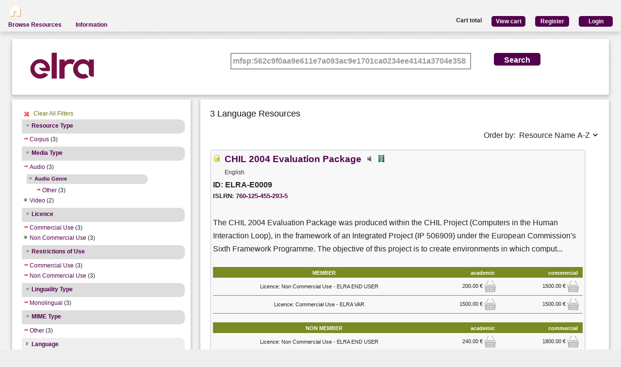

--- FILE ---
content_type: text/html; charset=utf-8
request_url: https://catalogue.elra.info/en-us/repository/search/?q=mfsp%3A562c9f0aa9e611e7a093ac9e1701ca0234ee4141a3704e35811c5ce13ade79f9&selected_facets=audioAudioGenreFilter_exact%3AOther&selected_facets=restrictionsOfUseFilter_exact%3ACommercial%20Use&selected_facets=restrictionsOfUseFilter_exact%3ANon%20Commercial%20Use&selected_facets=lingualityTypeFilter_exact%3AMonolingual&selected_facets=licenceFilter_exact%3AcommercialUse&selected_facets=mimeTypeFilter_exact%3Aother&selected_facets=resourceTypeFilter_exact%3Acorpus&selected_facets=mediaTypeFilter_exact%3Aaudio
body_size: 46448
content:
<!DOCTYPE html>


<html><head><meta charset="UTF-8"><title>Search and Browse &ndash; ELRA Catalogue</title><meta name="Description" content="Various Language Resources and evaluation packages in the field of Human Language Technology (HLT) are available at ELRA (European Language Resources Association). Distribution is taken care of by ELRA's operational body: ELDA."><meta name="Keywords" content="language resources database human technology natural processing (NLP) catalog speech spoken written terminology terminological corpus lexicon dictionary multimodal multimedia evaluation package"><meta name="Robots" content="INDEX, FOLLOW"><link rel="stylesheet" type="text/css" href="/static/from_media/css/font-awesome.min.css"><link rel="shortcut icon" href="/static/images/elra2024-cropped-favicon-02-192x192.png"><link rel="stylesheet" type="text/css" href="/static/from_media/oscar/css/styles.css" /><link rel="stylesheet" href="/static/from_media/css/blueprint/screen.css" type="text/css" media="screen, projection"><link rel="stylesheet" type="text/css" href="/static//css/admin_user_commons.css" /><link rel="stylesheet" type="text/css" href="/static/from_media/css/elrashare.css" /><!--[if lt IE 8]><link rel="stylesheet" href="/static/from_media/css/blueprint/ie.css" type="text/css" media="screen, projection"><![endif]--><link rel="stylesheet" href="/static/from_media/css/typo.css" type="text/css" media="screen"><link rel="stylesheet" href="https://ajax.aspnetcdn.com/ajax/jquery.ui/1.9.1/themes/ui-lightness/jquery-ui.css" media="screen" type="text/css"><script src="/static/from_media/js/jquery-1.7.1.min.js"></script><script type="text/javascript" src="/static/from_media/oscar/js/bootstrap/bootstrap.min.js"></script><script src="//ajax.googleapis.com/ajax/libs/jqueryui/1.9.1/jquery-ui.min.js"></script><script type="text/javascript" src="/static/from_media/js/metashare.js"></script><script type="text/javascript" src="/en-us/jsi18n/"></script><link rel="stylesheet" href="/static/from_media/css/results.css" type="text/css" media="screen" /><link rel="stylesheet" href="/static/from_media/js/bower_components/jquery-confirm2/dist/jquery-confirm.min.css"></head><body><div id="header"><div id="inner"><div class="inner_box" style="width:200px;float:left;padding-top:5px;"><div class="short popup_box"><a href="/en-us/"><div class="icon" onmouseover="$('#popup1').show();" onmouseout="$('#popup1').hide();"><img src="/static/from_media/images/home.png" height="25" /></div></a><div id="popup1" class="popup" style="left:5px; top:60px;"><img style="left:20px;" src="/static/from_media/images/adv_search_pfeil.png" />Home</div></div></div><div class="inner_box"><div id="header_user_add_to_cart" style="visibility:hidden"><p>The cart has been updated</p></div><div id="header_user_button"><p style="float:left"><strong>Cart total</strong></p><a href="/en-us/elra-share/basket/"><div class="topright">View cart</div></a><a href="/en-us/accounts/create/"><div class="topright">Register</div></a><a href="/en-us/elra-share/accounts/login/?next=/en-us/repository/search/"><div class="topright">Login</div></a></div></div></div><ul id="jsddm"><li title="Browse the resources of the ELRA catalogue"><a href="/en-us/repository/search/">Browse Resources</a></li><li title="Information"><a>Information</a><ul><li><a href="/en-us/accounts/contact/">Contact Us</a></li><li><a href="/en-us/purchase-procedure-info/">Purchase Procedure</a></li><li><a href="/en-us/pricing-info/">Pricing And User Licences</a></li><li><a href="/en-us/promote-resources-info/">How To Promote Your Resources</a></li></ul></li></ul></div><div class="container"><div id="content"><div id="messages"></div><input type='hidden' name='csrfmiddlewaretoken' value='ctgQEMbdRsHl01IAhhacqCs8crl7sBTT' /><!-- for the post request--><script src="/static/from_media/js/add_to_cart.js"></script><script src="/static/from_media/js/bower_components/jquery-confirm2/dist/jquery-confirm.min.js"></script><script language="javascript">
$(document).ready(function(){
  $("div.filter").each(function() {
    var allDds = $(this).children("div").not('.subresult').nextUntil("div.accordion");
    if (allDds.length > 4) {
	var hideableDds = allDds.has("a.addableFacet");
	if (hideableDds.length > 1) {
        hiddenDds = hideableDds.slice(
          Math.max(0, 4 - (allDds.length - hideableDds.length))).hide();
        var moreTxt = 'more', lessTxt = 'less';
        hiddenDds.last().after($("<div><a href='#'>" + moreTxt + "</a></div>")
            .children().first().click({hiddenDds: hiddenDds}, function(e) {
                e.preventDefault();
                $(this).text($(this).text() == moreTxt ? lessTxt : moreTxt);
                e.data.hiddenDds.slideToggle();
              }).parent());
      }
    }
  });
  $("div.filter").hide();
  $("div.accordion").each(function(){
      $(this).next("div.filter").find("a.removableFacet").parents("div.filter").show();
      addStatus($(this));
  });

  $("div.accordion.expanded").each(function(){
 	if( $(this).next("div.filter").find("a.removableFacet").length > 0 ){
 		$(this).addClass("selected");
 	}
  });

  $("div.accordion").click(function() {
      if($(this).next("div.filter").attr("style") == "display: none;" ){
          $(this).addClass('expanded');
          $(this).removeClass('collapsed');}
      else {
          $(this).addClass('collapsed');
          $(this).removeClass('expanded');
      }
      $(this).next("div.filter").slideToggle();
  });
  $("#remove_all_filters").click(function() {
      $("div.filter").each(function() {
           var filter = $(this).children('div.removableFacet');
           $(filter).removeClass('removableFacet');
           $(filter).addClass('addableFacet');
           location.href=location.href.replace(/&?selected_facets=([^&]$|[^&]*)/gi, "");
      });
      return false;
  });
});

function addStatus(filter){
  if(filter.next("div.filter").attr("style") == "display: none;" ){
    filter.addClass('collapsed');
    filter.removeClass('expanded');
  }
  else{
    filter.addClass('expanded');
    filter.removeClass('collapsed');
  }
}

</script><div class="searchbox"><form class="form_helper" id="searchbox" action="." method="get"><table><tr><td><img src="/static/images/ELRAlogo_color.png" /></td><td><input id="id_q" name="q" type="search" value="mfsp:562c9f0aa9e611e7a093ac9e1701ca0234ee4141a3704e35811c5ce13ade79f9" /></td><td><input type="hidden" name="selected_facets" value="audioAudioGenreFilter_exact:Other"/><input type="hidden" name="selected_facets" value="restrictionsOfUseFilter_exact:Commercial Use"/><input type="hidden" name="selected_facets" value="restrictionsOfUseFilter_exact:Non Commercial Use"/><input type="hidden" name="selected_facets" value="lingualityTypeFilter_exact:Monolingual"/><input type="hidden" name="selected_facets" value="licenceFilter_exact:commercialUse"/><input type="hidden" name="selected_facets" value="mimeTypeFilter_exact:other"/><input type="hidden" name="selected_facets" value="resourceTypeFilter_exact:corpus"/><input type="hidden" name="selected_facets" value="mediaTypeFilter_exact:audio"/></td><td><input id="search_button" class="button middle_button" type="submit" value="Search" /></td></tr></table></form></div><div class="left_box"><div class="filters"><div id='remove_all_filters'><a>Clear All Filters</a></div><br/><div id="searchFilters"><div class="accordion"><a href="#" onclick="return false">Resource Type</a></div><div class="filter"><div><a href="?q=mfsp%3A562c9f0aa9e611e7a093ac9e1701ca0234ee4141a3704e35811c5ce13ade79f9&amp;selected_facets=audioAudioGenreFilter_exact%3AOther&amp;selected_facets=restrictionsOfUseFilter_exact%3ACommercial%20Use&amp;selected_facets=restrictionsOfUseFilter_exact%3ANon%20Commercial%20Use&amp;selected_facets=lingualityTypeFilter_exact%3AMonolingual&amp;selected_facets=licenceFilter_exact%3AcommercialUse&amp;selected_facets=mimeTypeFilter_exact%3Aother&amp;selected_facets=mediaTypeFilter_exact%3Aaudio" class="removableFacet">Corpus</a>&nbsp;(3)</div></div><div class="accordion"><a href="#" onclick="return false">Media Type</a></div><div class="filter"><div><a href="?q=mfsp%3A562c9f0aa9e611e7a093ac9e1701ca0234ee4141a3704e35811c5ce13ade79f9&amp;selected_facets=restrictionsOfUseFilter_exact%3ACommercial%20Use&amp;selected_facets=restrictionsOfUseFilter_exact%3ANon%20Commercial%20Use&amp;selected_facets=lingualityTypeFilter_exact%3AMonolingual&amp;selected_facets=licenceFilter_exact%3AcommercialUse&amp;selected_facets=mimeTypeFilter_exact%3Aother&amp;selected_facets=resourceTypeFilter_exact%3Acorpus" class="removableFacet">Audio</a>&nbsp;(3)</div><div class="subresult accordion"><a href="#">Audio Genre</a></div><div class="filter sub"><div class="subitem"><a href="?q=mfsp%3A562c9f0aa9e611e7a093ac9e1701ca0234ee4141a3704e35811c5ce13ade79f9&amp;selected_facets=restrictionsOfUseFilter_exact%3ACommercial%20Use&amp;selected_facets=restrictionsOfUseFilter_exact%3ANon%20Commercial%20Use&amp;selected_facets=lingualityTypeFilter_exact%3AMonolingual&amp;selected_facets=licenceFilter_exact%3AcommercialUse&amp;selected_facets=mimeTypeFilter_exact%3Aother&amp;selected_facets=resourceTypeFilter_exact%3Acorpus&amp;selected_facets=mediaTypeFilter_exact%3Aaudio" class="removableFacet">Other</a>&nbsp;(3)</div></div><div><a href="?q=mfsp%3A562c9f0aa9e611e7a093ac9e1701ca0234ee4141a3704e35811c5ce13ade79f9&amp;selected_facets=audioAudioGenreFilter_exact%3AOther&amp;selected_facets=restrictionsOfUseFilter_exact%3ACommercial%20Use&amp;selected_facets=restrictionsOfUseFilter_exact%3ANon%20Commercial%20Use&amp;selected_facets=lingualityTypeFilter_exact%3AMonolingual&amp;selected_facets=licenceFilter_exact%3AcommercialUse&amp;selected_facets=mimeTypeFilter_exact%3Aother&amp;selected_facets=resourceTypeFilter_exact%3Acorpus&amp;selected_facets=mediaTypeFilter_exact%3Aaudio&amp;selected_facets=mediaTypeFilter_exact%3Avideo" class="addableFacet">Video</a>&nbsp;(2)</div></div><div class="accordion"><a href="#" onclick="return false">Licence</a></div><div class="filter"><div><a href="?q=mfsp%3A562c9f0aa9e611e7a093ac9e1701ca0234ee4141a3704e35811c5ce13ade79f9&amp;selected_facets=audioAudioGenreFilter_exact%3AOther&amp;selected_facets=restrictionsOfUseFilter_exact%3ACommercial%20Use&amp;selected_facets=restrictionsOfUseFilter_exact%3ANon%20Commercial%20Use&amp;selected_facets=lingualityTypeFilter_exact%3AMonolingual&amp;selected_facets=mimeTypeFilter_exact%3Aother&amp;selected_facets=resourceTypeFilter_exact%3Acorpus&amp;selected_facets=mediaTypeFilter_exact%3Aaudio" class="removableFacet">Commercial Use</a>&nbsp;(3)</div><div><a href="?q=mfsp%3A562c9f0aa9e611e7a093ac9e1701ca0234ee4141a3704e35811c5ce13ade79f9&amp;selected_facets=audioAudioGenreFilter_exact%3AOther&amp;selected_facets=restrictionsOfUseFilter_exact%3ACommercial%20Use&amp;selected_facets=restrictionsOfUseFilter_exact%3ANon%20Commercial%20Use&amp;selected_facets=lingualityTypeFilter_exact%3AMonolingual&amp;selected_facets=licenceFilter_exact%3AcommercialUse&amp;selected_facets=mimeTypeFilter_exact%3Aother&amp;selected_facets=resourceTypeFilter_exact%3Acorpus&amp;selected_facets=mediaTypeFilter_exact%3Aaudio&amp;selected_facets=licenceFilter_exact%3AnonCommercialUse" class="addableFacet">Non Commercial Use</a>&nbsp;(3)</div></div><div class="accordion"><a href="#" onclick="return false">Restrictions of Use</a></div><div class="filter"><div><a href="?q=mfsp%3A562c9f0aa9e611e7a093ac9e1701ca0234ee4141a3704e35811c5ce13ade79f9&amp;selected_facets=audioAudioGenreFilter_exact%3AOther&amp;selected_facets=restrictionsOfUseFilter_exact%3ANon%20Commercial%20Use&amp;selected_facets=lingualityTypeFilter_exact%3AMonolingual&amp;selected_facets=licenceFilter_exact%3AcommercialUse&amp;selected_facets=mimeTypeFilter_exact%3Aother&amp;selected_facets=resourceTypeFilter_exact%3Acorpus&amp;selected_facets=mediaTypeFilter_exact%3Aaudio" class="removableFacet">Commercial  Use</a>&nbsp;(3)</div><div><a href="?q=mfsp%3A562c9f0aa9e611e7a093ac9e1701ca0234ee4141a3704e35811c5ce13ade79f9&amp;selected_facets=audioAudioGenreFilter_exact%3AOther&amp;selected_facets=restrictionsOfUseFilter_exact%3ACommercial%20Use&amp;selected_facets=lingualityTypeFilter_exact%3AMonolingual&amp;selected_facets=licenceFilter_exact%3AcommercialUse&amp;selected_facets=mimeTypeFilter_exact%3Aother&amp;selected_facets=resourceTypeFilter_exact%3Acorpus&amp;selected_facets=mediaTypeFilter_exact%3Aaudio" class="removableFacet">Non  Commercial  Use</a>&nbsp;(3)</div></div><div class="accordion"><a href="#" onclick="return false">Linguality Type</a></div><div class="filter"><div><a href="?q=mfsp%3A562c9f0aa9e611e7a093ac9e1701ca0234ee4141a3704e35811c5ce13ade79f9&amp;selected_facets=audioAudioGenreFilter_exact%3AOther&amp;selected_facets=restrictionsOfUseFilter_exact%3ACommercial%20Use&amp;selected_facets=restrictionsOfUseFilter_exact%3ANon%20Commercial%20Use&amp;selected_facets=licenceFilter_exact%3AcommercialUse&amp;selected_facets=mimeTypeFilter_exact%3Aother&amp;selected_facets=resourceTypeFilter_exact%3Acorpus&amp;selected_facets=mediaTypeFilter_exact%3Aaudio" class="removableFacet">Monolingual</a>&nbsp;(3)</div></div><div class="accordion"><a href="#" onclick="return false">MIME Type</a></div><div class="filter"><div><a href="?q=mfsp%3A562c9f0aa9e611e7a093ac9e1701ca0234ee4141a3704e35811c5ce13ade79f9&amp;selected_facets=audioAudioGenreFilter_exact%3AOther&amp;selected_facets=restrictionsOfUseFilter_exact%3ACommercial%20Use&amp;selected_facets=restrictionsOfUseFilter_exact%3ANon%20Commercial%20Use&amp;selected_facets=lingualityTypeFilter_exact%3AMonolingual&amp;selected_facets=licenceFilter_exact%3AcommercialUse&amp;selected_facets=resourceTypeFilter_exact%3Acorpus&amp;selected_facets=mediaTypeFilter_exact%3Aaudio" class="removableFacet">Other</a>&nbsp;(3)</div></div><div class="accordion"><a href="#" onclick="return false">Language</a></div><div class="filter"><div><a href="?q=mfsp%3A562c9f0aa9e611e7a093ac9e1701ca0234ee4141a3704e35811c5ce13ade79f9&amp;selected_facets=audioAudioGenreFilter_exact%3AOther&amp;selected_facets=restrictionsOfUseFilter_exact%3ACommercial%20Use&amp;selected_facets=restrictionsOfUseFilter_exact%3ANon%20Commercial%20Use&amp;selected_facets=lingualityTypeFilter_exact%3AMonolingual&amp;selected_facets=licenceFilter_exact%3AcommercialUse&amp;selected_facets=mimeTypeFilter_exact%3Aother&amp;selected_facets=resourceTypeFilter_exact%3Acorpus&amp;selected_facets=mediaTypeFilter_exact%3Aaudio&amp;selected_facets=languageNameFilter_exact%3AEnglish" class="addableFacet">English</a>&nbsp;(2)</div></div><div class="accordion"><a href="#" onclick="return false">Availability</a></div><div class="filter"><div><a href="?q=mfsp%3A562c9f0aa9e611e7a093ac9e1701ca0234ee4141a3704e35811c5ce13ade79f9&amp;selected_facets=audioAudioGenreFilter_exact%3AOther&amp;selected_facets=restrictionsOfUseFilter_exact%3ACommercial%20Use&amp;selected_facets=restrictionsOfUseFilter_exact%3ANon%20Commercial%20Use&amp;selected_facets=lingualityTypeFilter_exact%3AMonolingual&amp;selected_facets=licenceFilter_exact%3AcommercialUse&amp;selected_facets=mimeTypeFilter_exact%3Aother&amp;selected_facets=resourceTypeFilter_exact%3Acorpus&amp;selected_facets=mediaTypeFilter_exact%3Aaudio&amp;selected_facets=availabilityFilter_exact%3AAvailable" class="addableFacet">Available</a>&nbsp;(3)</div></div></div></div><div class="explanation_box"><div class="explanation"><h4>Resource Type:</h4><table id="resource_type"><tr><td width="120">Corpus:</td><td><img src="/static/from_media/css/sexybuttons/images/icons/silk/database_yellow.png" /></td></tr><tr><td width="120">Lexical/Conceptual:</td><td><img src="/static/from_media/css/sexybuttons/images/icons/silk/text_ab.png" /></td></tr><tr><td width="120">Tool/Service:</td><td><img src="/static/from_media/css/sexybuttons/images/icons/silk/page_white_gear.png" /></td></tr><tr><td width="120">Language Description:</td><td><img src="/static/from_media/css/sexybuttons/images/icons/silk/script.png" /></td></tr></table></div><div class="explanation first"><h4>Media Type:</h4><table id="media_type"><tr><td width="120">Text:</td><td><img src="/static/from_media/css/sexybuttons/images/icons/silk/page_white_text_media_type.png" /></td></tr><tr><td width="120">Audio:</td><td><img src="/static/from_media/css/sexybuttons/images/icons/silk/sound_none.png" /></td></tr><tr><td width="120">Image:</td><td><img src="/static/from_media/css/sexybuttons/images/icons/silk/picture.png" /></td></tr><tr><td width="120">Video:</td><td><img src="/static/from_media/css/sexybuttons/images/icons/silk/film.png" /></td></tr><tr><td width="120">Text Numerical:</td><td><img src="/static/from_media/css/sexybuttons/images/icons/silk/numerical_text.png" /></td></tr><tr><td width="120">Text N-Gram:</td><td><img src="/static/from_media/css/sexybuttons/images/icons/silk/text_align_left.png" /></td></tr></table></div></div></div><div class="content_box"><h3>3 Language Resources </h3><p><span style="float:right;">Order by:
      <select name="ordering" onChange="window.location.href=this.value;"><option value="?q=mfsp%3A562c9f0aa9e611e7a093ac9e1701ca0234ee4141a3704e35811c5ce13ade79f9&amp;selected_facets=audioAudioGenreFilter_exact%3AOther&amp;selected_facets=restrictionsOfUseFilter_exact%3ACommercial%20Use&amp;selected_facets=restrictionsOfUseFilter_exact%3ANon%20Commercial%20Use&amp;selected_facets=lingualityTypeFilter_exact%3AMonolingual&amp;selected_facets=licenceFilter_exact%3AcommercialUse&amp;selected_facets=mimeTypeFilter_exact%3Aother&amp;selected_facets=resourceTypeFilter_exact%3Acorpus&amp;selected_facets=mediaTypeFilter_exact%3Aaudio&amp;sort=resourcename_asc" >Resource Name A-Z</option><option value="?q=mfsp%3A562c9f0aa9e611e7a093ac9e1701ca0234ee4141a3704e35811c5ce13ade79f9&amp;selected_facets=audioAudioGenreFilter_exact%3AOther&amp;selected_facets=restrictionsOfUseFilter_exact%3ACommercial%20Use&amp;selected_facets=restrictionsOfUseFilter_exact%3ANon%20Commercial%20Use&amp;selected_facets=lingualityTypeFilter_exact%3AMonolingual&amp;selected_facets=licenceFilter_exact%3AcommercialUse&amp;selected_facets=mimeTypeFilter_exact%3Aother&amp;selected_facets=resourceTypeFilter_exact%3Acorpus&amp;selected_facets=mediaTypeFilter_exact%3Aaudio&amp;sort=resourcename_desc" >Resource Name Z-A</option><option value="?q=mfsp%3A562c9f0aa9e611e7a093ac9e1701ca0234ee4141a3704e35811c5ce13ade79f9&amp;selected_facets=audioAudioGenreFilter_exact%3AOther&amp;selected_facets=restrictionsOfUseFilter_exact%3ACommercial%20Use&amp;selected_facets=restrictionsOfUseFilter_exact%3ANon%20Commercial%20Use&amp;selected_facets=lingualityTypeFilter_exact%3AMonolingual&amp;selected_facets=licenceFilter_exact%3AcommercialUse&amp;selected_facets=mimeTypeFilter_exact%3Aother&amp;selected_facets=resourceTypeFilter_exact%3Acorpus&amp;selected_facets=mediaTypeFilter_exact%3Aaudio&amp;sort=resourcetype_asc" >Resource Type A-Z</option><option value="?q=mfsp%3A562c9f0aa9e611e7a093ac9e1701ca0234ee4141a3704e35811c5ce13ade79f9&amp;selected_facets=audioAudioGenreFilter_exact%3AOther&amp;selected_facets=restrictionsOfUseFilter_exact%3ACommercial%20Use&amp;selected_facets=restrictionsOfUseFilter_exact%3ANon%20Commercial%20Use&amp;selected_facets=lingualityTypeFilter_exact%3AMonolingual&amp;selected_facets=licenceFilter_exact%3AcommercialUse&amp;selected_facets=mimeTypeFilter_exact%3Aother&amp;selected_facets=resourceTypeFilter_exact%3Acorpus&amp;selected_facets=mediaTypeFilter_exact%3Aaudio&amp;sort=resourcetype_desc" >Resource Type Z-A</option><option value="?q=mfsp%3A562c9f0aa9e611e7a093ac9e1701ca0234ee4141a3704e35811c5ce13ade79f9&amp;selected_facets=audioAudioGenreFilter_exact%3AOther&amp;selected_facets=restrictionsOfUseFilter_exact%3ACommercial%20Use&amp;selected_facets=restrictionsOfUseFilter_exact%3ANon%20Commercial%20Use&amp;selected_facets=lingualityTypeFilter_exact%3AMonolingual&amp;selected_facets=licenceFilter_exact%3AcommercialUse&amp;selected_facets=mimeTypeFilter_exact%3Aother&amp;selected_facets=resourceTypeFilter_exact%3Acorpus&amp;selected_facets=mediaTypeFilter_exact%3Aaudio&amp;sort=mediatype_asc" >Media Type A-Z</option><option value="?q=mfsp%3A562c9f0aa9e611e7a093ac9e1701ca0234ee4141a3704e35811c5ce13ade79f9&amp;selected_facets=audioAudioGenreFilter_exact%3AOther&amp;selected_facets=restrictionsOfUseFilter_exact%3ACommercial%20Use&amp;selected_facets=restrictionsOfUseFilter_exact%3ANon%20Commercial%20Use&amp;selected_facets=lingualityTypeFilter_exact%3AMonolingual&amp;selected_facets=licenceFilter_exact%3AcommercialUse&amp;selected_facets=mimeTypeFilter_exact%3Aother&amp;selected_facets=resourceTypeFilter_exact%3Acorpus&amp;selected_facets=mediaTypeFilter_exact%3Aaudio&amp;sort=mediatype_desc" >Media Type Z-A</option><option value="?q=mfsp%3A562c9f0aa9e611e7a093ac9e1701ca0234ee4141a3704e35811c5ce13ade79f9&amp;selected_facets=audioAudioGenreFilter_exact%3AOther&amp;selected_facets=restrictionsOfUseFilter_exact%3ACommercial%20Use&amp;selected_facets=restrictionsOfUseFilter_exact%3ANon%20Commercial%20Use&amp;selected_facets=lingualityTypeFilter_exact%3AMonolingual&amp;selected_facets=licenceFilter_exact%3AcommercialUse&amp;selected_facets=mimeTypeFilter_exact%3Aother&amp;selected_facets=resourceTypeFilter_exact%3Acorpus&amp;selected_facets=mediaTypeFilter_exact%3Aaudio&amp;sort=languagename_asc" >Language Name A-Z</option><option value="?q=mfsp%3A562c9f0aa9e611e7a093ac9e1701ca0234ee4141a3704e35811c5ce13ade79f9&amp;selected_facets=audioAudioGenreFilter_exact%3AOther&amp;selected_facets=restrictionsOfUseFilter_exact%3ACommercial%20Use&amp;selected_facets=restrictionsOfUseFilter_exact%3ANon%20Commercial%20Use&amp;selected_facets=lingualityTypeFilter_exact%3AMonolingual&amp;selected_facets=licenceFilter_exact%3AcommercialUse&amp;selected_facets=mimeTypeFilter_exact%3Aother&amp;selected_facets=resourceTypeFilter_exact%3Acorpus&amp;selected_facets=mediaTypeFilter_exact%3Aaudio&amp;sort=languagename_desc" >Language Name Z-A</option></select></span></p><div class="results"><div class="resourceName"><img title="Corpus" src="/static/from_media/css/sexybuttons/images/icons/silk/database_yellow.png" />

&nbsp;<a href="/en-us/repository/browse/ELRA-E0009/"
    title="The CHIL 2004 Evaluation Package was produced within the CHIL Project (Computers in the Human Interaction Loop), in the framework of an Integrated Project (IP 506909) under the European Commission&#39;s Sixth Framework Programme. The objective of this project is to create environments in which computers serve humans who focus on interacting with other humans as opposed to having to attend to and being preoccupied with the machines themselves. Instead of computers operating in an isolated manner, and Humans [thrust] in the loop [of computers] we will put Computers in the Human Interaction Loop (CHIL).

In this context, the CHIL project produced CHIL Seminars. The CHIL Seminars are scientific presentations given by students, faculty members or invited speakers in the field of multimodal interfaces and speech processing. During the talks, videos of the speaker and the audience from 4 fixed cameras, frontal close ups of the speaker, close talking and far-field microphone data of the speaker’s voice and ambient sounds were recorded. 

The CHIL Seminars have been compiled in four different packages, according to the evaluations for which they have been created and used: 
-	CHIL 2004 Evaluation Package (catalogue reference ELRA-E0009)
-	CHIL 2005 Evaluation Package (catalogue reference ELRA-E0010)
-	CHIL 2006 Evaluation Package (catalogue reference ELRA-E0017)
-	CHIL 2007 Evaluation Package (catalogue reference ELRA-E0033)

The CHIL_2004 Evaluation Package consists of the following contents:

The whole set of recordings amounts to a total of almost 6 hours of audio recordings and more than 2 hours of video recordings. The language is European English spoken by non native speakers. The recordings comprise the following: videos of the speaker and the audience from 4 fixed cameras, frontal close ups of the speaker, close talking and far-field microphone data of the speaker’s voice and background sounds. 

The database consists of:
1) Audio and Video Recordings: 10 seminars (7 seminars recorded from October to December 2003 and 3 seminars recorded in June 2004).
2) Annotations: Video annotations done displaying 1 over 10 pictures in sequence, for the 4 cameras.
3) Transcriptions: Transcriptions using both TRS and STMUID formats."
    id="resourceLink">CHIL 2004 Evaluation Package</a>

&nbsp; <img title="audio" src="/static/from_media/css/sexybuttons/images/icons/silk/sound_none.png" /> &nbsp;  <img title="video" src="/static/from_media/css/sexybuttons/images/icons/silk/film.png" /><div class= "languages"><ul><li class="languages">English</li></ul></div><p> ID: ELRA-E0009</p>


    ISLRN:
    <a href="http://www.islrn.org/resources/760-125-455-293-5" target="_blank">
        760-125-455-293-5
    </a><div style="clear:both;"></div><p class="resourceDescription"> The CHIL 2004 Evaluation Package was produced within the CHIL Project (Computers in the Human Interaction Loop), in the framework of an Integrated Project (IP 506909) under the European Commission&#39;s Sixth Framework Programme. The objective of this project is to create environments in which comput... </p><table class="pricingTable"><thead><tr><th>MEMBER</th><th>academic</th><th>commercial</th></tr></thead><tr><td>Licence: Non Commercial Use - ELRA END USER</td><td><div class="price">

    200.00 &euro;
    
        <img class="add_to_cart_academic_true"
            src="/static/from_media/img/cart_24.png"
            onclick="uploadProductFormWith(
            'academic',
            'Licence: Non Commercial Use - ELRA END USER',
            true,
            '4041',
            '/en-us/elra-share/basket/add/731/',
            '/en-us/repository/request_basket_user_info')"
            alt="submit"
        /></div></td><td><div class="price">

    1500.00 &euro;
    
        <img class="add_to_cart_commercial_true"
            src="/static/from_media/img/cart_24.png"
            onclick="uploadProductFormWith(
            'commercial',
            'Licence: Non Commercial Use - ELRA END USER',
            true,
            '4039',
            '/en-us/elra-share/basket/add/731/',
            '/en-us/repository/request_basket_user_info')"
            alt="submit"
        /></div></td></tr><tr><td>Licence: Commercial Use - ELRA VAR</td><td><div class="price">

    1500.00 &euro;
    
        <img class="add_to_cart_academic_true"
            src="/static/from_media/img/cart_24.png"
            onclick="uploadProductFormWith(
            'academic',
            'Licence: Commercial Use - ELRA VAR',
            true,
            '4042',
            '/en-us/elra-share/basket/add/731/',
            '/en-us/repository/request_basket_user_info')"
            alt="submit"
        /></div></td><td><div class="price">

    1500.00 &euro;
    
        <img class="add_to_cart_commercial_true"
            src="/static/from_media/img/cart_24.png"
            onclick="uploadProductFormWith(
            'commercial',
            'Licence: Commercial Use - ELRA VAR',
            true,
            '4040',
            '/en-us/elra-share/basket/add/731/',
            '/en-us/repository/request_basket_user_info')"
            alt="submit"
        /></div></td></tr></table><table class="pricingTable"><thead><tr><th>NON MEMBER</th><th>academic</th><th>commercial</th></tr></thead><tr><td>Licence: Non Commercial Use - ELRA END USER</td><td><div class="price">

    240.00 &euro;
    
        <img class="add_to_cart_academic_false"
            src="/static/from_media/img/cart_24.png"
            onclick="uploadProductFormWith(
            'academic',
            'Licence: Non Commercial Use - ELRA END USER',
            false,
            '4037',
            '/en-us/elra-share/basket/add/731/',
            '/en-us/repository/request_basket_user_info')"
            alt="submit"
        /></div></td><td><div class="price">

    1800.00 &euro;
    
        <img class="add_to_cart_commercial_false"
            src="/static/from_media/img/cart_24.png"
            onclick="uploadProductFormWith(
            'commercial',
            'Licence: Non Commercial Use - ELRA END USER',
            false,
            '4035',
            '/en-us/elra-share/basket/add/731/',
            '/en-us/repository/request_basket_user_info')"
            alt="submit"
        /></div></td></tr><tr><td>Licence: Commercial Use - ELRA VAR</td><td><div class="price">

    1800.00 &euro;
    
        <img class="add_to_cart_academic_false"
            src="/static/from_media/img/cart_24.png"
            onclick="uploadProductFormWith(
            'academic',
            'Licence: Commercial Use - ELRA VAR',
            false,
            '4038',
            '/en-us/elra-share/basket/add/731/',
            '/en-us/repository/request_basket_user_info')"
            alt="submit"
        /></div></td><td><div class="price">

    1800.00 &euro;
    
        <img class="add_to_cart_commercial_false"
            src="/static/from_media/img/cart_24.png"
            onclick="uploadProductFormWith(
            'commercial',
            'Licence: Commercial Use - ELRA VAR',
            false,
            '4036',
            '/en-us/elra-share/basket/add/731/',
            '/en-us/repository/request_basket_user_info')"
            alt="submit"
        /></div></td></tr></table><p> This resource is also available in a bundle.
<a href="/en-us/repository/browse/ELRA-E0009/#bundle">Check here for bundled pricing.</a></p></div><div class="resourceName"><img title="Corpus" src="/static/from_media/css/sexybuttons/images/icons/silk/database_yellow.png" />

&nbsp;<a href="/en-us/repository/browse/ELRA-E0010/"
    title="The CHIL 2005 Evaluation Package was produced within the CHIL Project (Computers in the Human Interaction Loop), in the framework of an Integrated Project (IP 506909) under the European Commission&#39;s Sixth Framework Programme. The objective of this project is to create environments in which computers serve humans who focus on interacting with other humans as opposed to having to attend to and being preoccupied with the machines themselves. Instead of computers operating in an isolated manner, and Humans [thrust] in the loop [of computers] we will put Computers in the Human Interaction Loop (CHIL).

In this context, the CHIL project produced CHIL Seminars. The CHIL Seminars are scientific presentations given by students, faculty members or invited speakers in the field of multimodal interfaces and speech processing. During the talks, videos of the speaker and the audience from 4 fixed cameras, frontal close ups of the speaker, close talking and far-field microphone data of the speaker’s voice and ambient sounds were recorded. 

The CHIL Seminars have been compiled in four different packages, according to the evaluations for which they have been created and used: 
-	CHIL 2004 Evaluation Package (catalogue reference ELRA-E0009)
-	CHIL 2005 Evaluation Package (catalogue reference ELRA-E0010)
-	CHIL 2006 Evaluation Package (catalogue reference ELRA-E0017)
-	CHIL 2007 Evaluation Package (catalogue reference ELRA-E0033)

The CHIL_2005 Evaluation Package consists of the following contents:

1) Contents of the CHIL 2004 Evaluation Package (see catalogue reference ELRA-E0009 for description).
2) Audio and Video Recordings: 5 seminars recorded in November 2004).
3) Stereo Video Recordings of 10 subjects that move in the camera’s field of view while performing pointing gestures.
4) Video annotations.
5) Transcriptions."
    id="resourceLink">CHIL 2005 Evaluation Package</a>

&nbsp; <img title="audio" src="/static/from_media/css/sexybuttons/images/icons/silk/sound_none.png" /> &nbsp;  <img title="video" src="/static/from_media/css/sexybuttons/images/icons/silk/film.png" /><div class= "languages"><ul><li class="languages">English</li></ul></div><p> ID: ELRA-E0010</p>


    ISLRN:
    <a href="http://www.islrn.org/resources/544-797-604-645-8" target="_blank">
        544-797-604-645-8
    </a><div style="clear:both;"></div><p class="resourceDescription"> The CHIL 2005 Evaluation Package was produced within the CHIL Project (Computers in the Human Interaction Loop), in the framework of an Integrated Project (IP 506909) under the European Commission&#39;s Sixth Framework Programme. The objective of this project is to create environments in which comput... </p><table class="pricingTable"><thead><tr><th>MEMBER</th><th>academic</th><th>commercial</th></tr></thead><tr><td>Licence: Non Commercial Use - ELRA END USER</td><td><div class="price">

    700.00 &euro;
    
        <img class="add_to_cart_academic_true"
            src="/static/from_media/img/cart_24.png"
            onclick="uploadProductFormWith(
            'academic',
            'Licence: Non Commercial Use - ELRA END USER',
            true,
            '4049',
            '/en-us/elra-share/basket/add/738/',
            '/en-us/repository/request_basket_user_info')"
            alt="submit"
        /></div></td><td><div class="price">

    3000.00 &euro;
    
        <img class="add_to_cart_commercial_true"
            src="/static/from_media/img/cart_24.png"
            onclick="uploadProductFormWith(
            'commercial',
            'Licence: Non Commercial Use - ELRA END USER',
            true,
            '4047',
            '/en-us/elra-share/basket/add/738/',
            '/en-us/repository/request_basket_user_info')"
            alt="submit"
        /></div></td></tr><tr><td>Licence: Commercial Use - ELRA VAR</td><td><div class="price">

    3000.00 &euro;
    
        <img class="add_to_cart_academic_true"
            src="/static/from_media/img/cart_24.png"
            onclick="uploadProductFormWith(
            'academic',
            'Licence: Commercial Use - ELRA VAR',
            true,
            '4050',
            '/en-us/elra-share/basket/add/738/',
            '/en-us/repository/request_basket_user_info')"
            alt="submit"
        /></div></td><td><div class="price">

    3000.00 &euro;
    
        <img class="add_to_cart_commercial_true"
            src="/static/from_media/img/cart_24.png"
            onclick="uploadProductFormWith(
            'commercial',
            'Licence: Commercial Use - ELRA VAR',
            true,
            '4048',
            '/en-us/elra-share/basket/add/738/',
            '/en-us/repository/request_basket_user_info')"
            alt="submit"
        /></div></td></tr></table><table class="pricingTable"><thead><tr><th>NON MEMBER</th><th>academic</th><th>commercial</th></tr></thead><tr><td>Licence: Non Commercial Use - ELRA END USER</td><td><div class="price">

    850.00 &euro;
    
        <img class="add_to_cart_academic_false"
            src="/static/from_media/img/cart_24.png"
            onclick="uploadProductFormWith(
            'academic',
            'Licence: Non Commercial Use - ELRA END USER',
            false,
            '4045',
            '/en-us/elra-share/basket/add/738/',
            '/en-us/repository/request_basket_user_info')"
            alt="submit"
        /></div></td><td><div class="price">

    3600.00 &euro;
    
        <img class="add_to_cart_commercial_false"
            src="/static/from_media/img/cart_24.png"
            onclick="uploadProductFormWith(
            'commercial',
            'Licence: Non Commercial Use - ELRA END USER',
            false,
            '4043',
            '/en-us/elra-share/basket/add/738/',
            '/en-us/repository/request_basket_user_info')"
            alt="submit"
        /></div></td></tr><tr><td>Licence: Commercial Use - ELRA VAR</td><td><div class="price">

    3600.00 &euro;
    
        <img class="add_to_cart_academic_false"
            src="/static/from_media/img/cart_24.png"
            onclick="uploadProductFormWith(
            'academic',
            'Licence: Commercial Use - ELRA VAR',
            false,
            '4046',
            '/en-us/elra-share/basket/add/738/',
            '/en-us/repository/request_basket_user_info')"
            alt="submit"
        /></div></td><td><div class="price">

    3600.00 &euro;
    
        <img class="add_to_cart_commercial_false"
            src="/static/from_media/img/cart_24.png"
            onclick="uploadProductFormWith(
            'commercial',
            'Licence: Commercial Use - ELRA VAR',
            false,
            '4044',
            '/en-us/elra-share/basket/add/738/',
            '/en-us/repository/request_basket_user_info')"
            alt="submit"
        /></div></td></tr></table><p> This resource is also available in a bundle.
<a href="/en-us/repository/browse/ELRA-E0010/#bundle">Check here for bundled pricing.</a></p></div><div class="resourceName"><img title="Corpus" src="/static/from_media/css/sexybuttons/images/icons/silk/database_yellow.png" />

&nbsp;<a href="/en-us/repository/browse/ELRA-S0268/"
    title="This database was produced within the CHIL Project (Computers in the Human Interaction Loop), in the framework of an Integrated Project (IP 506909) under the European Commission&#39;s Sixth Framework Programme. It contains a set of isolated acoustic events that occur in a meeting room environment and that were recorded for the CHIL Acoustic Event Detection (AED) task. The recorded sounds do not have temporal overlapping. The database can be used as training material for AED technologies as well as for testing AED algorithms in quiet environments without temporal sound overlapping.

The database contains signals corresponding to 23 audio channels with corresponding labels (out of 84 channels used in the whole CHIL task). The 23 audio channels correspond to: 12 microphones of the 3 T-shaped clusters, 4 tabletop omni directional microphones, and 7 channels of the Mark III array.

Data was recorded at 44.1kHz, 24-bit precision, and then converted to 16-bit Raw Little Endian format. All the channels were synchronized. During all recordings two-three additional people were inside the room for a more realistic scenario.

Approximately 60 sounds per sound class were recorded. Each session was produced by the same ten people (5 men and 5 women). There are 3 sessions per participant. At each session, the participant took a different place in the room out of 7 fixed different positions. During each session a person had to produce a complete set of sounds twice. A script indicating the order of events to be produced was given to each participant. Almost each event was followed and preceded by a pause of several seconds. All sounds were produced individually, except “applause” and several “laugh” that were produced by the people that were inside the room altogether. The annotation was done manually.

The database is stored on 3 DVDs (one session per DVD). 

The following table summarizes the content of the DVDs and shows the number of annotated acoustic events in each session:
 
 Event type Session 1 Session 2 Session 3 
 Knock (door, table) 15 18 17 
 Door open 20 20 20 
 Door close 20 21 20 
 Steps 28 24 21 
 Chair moving 23 28 25 
 Spoon (cup jingle) 23 21 24 
 Paper work (listing, wrapping) 31 29 24 
 Key jingle 21 21 23 
 Keyboard typing 21 25 20 
 Phone ringing/Music 37 36 43 
 Applause 20 20 20 
 Cough 22 22 21 
 Laugh 22 21 21 
 Unknown 38 46 42 
"
    id="resourceLink">UPC-TALP database of isolated meeting-room acoustic events</a>

&nbsp; <img title="audio" src="/static/from_media/css/sexybuttons/images/icons/silk/sound_none.png" /> &nbsp; 

<div class= "languages"><ul></ul></div><p> ID: ELRA-S0268</p>


    ISLRN:
    <a href="http://www.islrn.org/resources/759-635-787-154-3" target="_blank">
        759-635-787-154-3
    </a><div style="clear:both;"></div><p class="resourceDescription"> This database was produced within the CHIL Project (Computers in the Human Interaction Loop), in the framework of an Integrated Project (IP 506909) under the European Commission&#39;s Sixth Framework Programme. It contains a set of isolated acoustic events that occur in a meeting room environment and... </p><table class="pricingTable"><thead><tr><th>MEMBER</th><th>academic</th><th>commercial</th></tr></thead><tr><td>Licence: Non Commercial Use - ELRA END USER</td><td><div class="price">

    0.00 &euro;
    
        <img class="add_to_cart_academic_true"
            src="/static/from_media/img/cart_24.png"
            onclick="uploadProductFormWith(
            'academic',
            'Licence: Non Commercial Use - ELRA END USER',
            true,
            '5063',
            '/en-us/elra-share/basket/add/877/',
            '/en-us/repository/request_basket_user_info')"
            alt="submit"
        /></div></td><td><div class="price">

    0.00 &euro;
    
        <img class="add_to_cart_commercial_true"
            src="/static/from_media/img/cart_24.png"
            onclick="uploadProductFormWith(
            'commercial',
            'Licence: Non Commercial Use - ELRA END USER',
            true,
            '5061',
            '/en-us/elra-share/basket/add/877/',
            '/en-us/repository/request_basket_user_info')"
            alt="submit"
        /></div></td></tr><tr><td>Licence: Commercial Use - ELRA VAR</td><td><div class="price">

    1000.00 &euro;
    
        <img class="add_to_cart_academic_true"
            src="/static/from_media/img/cart_24.png"
            onclick="uploadProductFormWith(
            'academic',
            'Licence: Commercial Use - ELRA VAR',
            true,
            '5064',
            '/en-us/elra-share/basket/add/877/',
            '/en-us/repository/request_basket_user_info')"
            alt="submit"
        /></div></td><td><div class="price">

    1000.00 &euro;
    
        <img class="add_to_cart_commercial_true"
            src="/static/from_media/img/cart_24.png"
            onclick="uploadProductFormWith(
            'commercial',
            'Licence: Commercial Use - ELRA VAR',
            true,
            '5062',
            '/en-us/elra-share/basket/add/877/',
            '/en-us/repository/request_basket_user_info')"
            alt="submit"
        /></div></td></tr></table><table class="pricingTable"><thead><tr><th>NON MEMBER</th><th>academic</th><th>commercial</th></tr></thead><tr><td>Licence: Non Commercial Use - ELRA END USER</td><td><div class="price">

    0.00 &euro;
    
        <img class="add_to_cart_academic_false"
            src="/static/from_media/img/cart_24.png"
            onclick="uploadProductFormWith(
            'academic',
            'Licence: Non Commercial Use - ELRA END USER',
            false,
            '5059',
            '/en-us/elra-share/basket/add/877/',
            '/en-us/repository/request_basket_user_info')"
            alt="submit"
        /></div></td><td><div class="price">

    0.00 &euro;
    
        <img class="add_to_cart_commercial_false"
            src="/static/from_media/img/cart_24.png"
            onclick="uploadProductFormWith(
            'commercial',
            'Licence: Non Commercial Use - ELRA END USER',
            false,
            '5057',
            '/en-us/elra-share/basket/add/877/',
            '/en-us/repository/request_basket_user_info')"
            alt="submit"
        /></div></td></tr><tr><td>Licence: Commercial Use - ELRA VAR</td><td><div class="price">

    1200.00 &euro;
    
        <img class="add_to_cart_academic_false"
            src="/static/from_media/img/cart_24.png"
            onclick="uploadProductFormWith(
            'academic',
            'Licence: Commercial Use - ELRA VAR',
            false,
            '5060',
            '/en-us/elra-share/basket/add/877/',
            '/en-us/repository/request_basket_user_info')"
            alt="submit"
        /></div></td><td><div class="price">

    1200.00 &euro;
    
        <img class="add_to_cart_commercial_false"
            src="/static/from_media/img/cart_24.png"
            onclick="uploadProductFormWith(
            'commercial',
            'Licence: Commercial Use - ELRA VAR',
            false,
            '5058',
            '/en-us/elra-share/basket/add/877/',
            '/en-us/repository/request_basket_user_info')"
            alt="submit"
        /></div></td></tr></table></div></div></div></div></div><div style="clear:both;"></div><footer><div class="split"></div>
 Copyright © 2018 <a href="http://www.elra.info" target="_">ELRA</a></footer><script type="text/javascript">
      $(function() {
          
      });
      function getCookie(name) {
          var cookieValue = null;
          if (document.cookie && document.cookie !== '') {
              var cookies = document.cookie.split(';');
              for (var i = 0; i < cookies.length; i++) {
                  var cookie = jQuery.trim(cookies[i]);
                  // Does this cookie string begin with the name we want?
                  if (cookie.substring(0, name.length + 1) === (name + '=')) {
                      cookieValue = decodeURIComponent(cookie.substring(name.length + 1));
                      break;
                  }
              }
          }
          return cookieValue;
      }
      var csrftoken = getCookie('csrftoken');
      function csrfSafeMethod(method) {
          // these HTTP methods do not require CSRF protection
        return (/^(GET|HEAD|OPTIONS|TRACE)$/.test(method));
      }
      $.ajaxSetup({
          beforeSend: function(xhr, settings) {
              if (!csrfSafeMethod(settings.type) && !this.crossDomain) {
                  xhr.setRequestHeader("X-CSRFToken", csrftoken);
              }
          }
      });
  </script><script type="text/javascript">
    addFormHelper()
  </script><script type="text/javascript">
  var _paq = _paq || [];
  
  _paq.push(['trackPageView']);
  _paq.push(['enableLinkTracking']);
  (function() {
    var u=(("https:" == document.location.protocol) ? "https" : "http") + "://stats.elda.org/";
    _paq.push(['setTrackerUrl', u+'piwik.php']);
    _paq.push(['setSiteId', 12]);
    var d=document, g=d.createElement('script'), s=d.getElementsByTagName('script')[0]; g.type='text/javascript';
    g.defer=true; g.async=true; g.src=u+'piwik.js'; s.parentNode.insertBefore(g,s);
  })();
</script><noscript><p><img src="http://stats.elda.org/piwik.php?idsite=12" style="border:0;" alt="" /></p></noscript></body></html>
